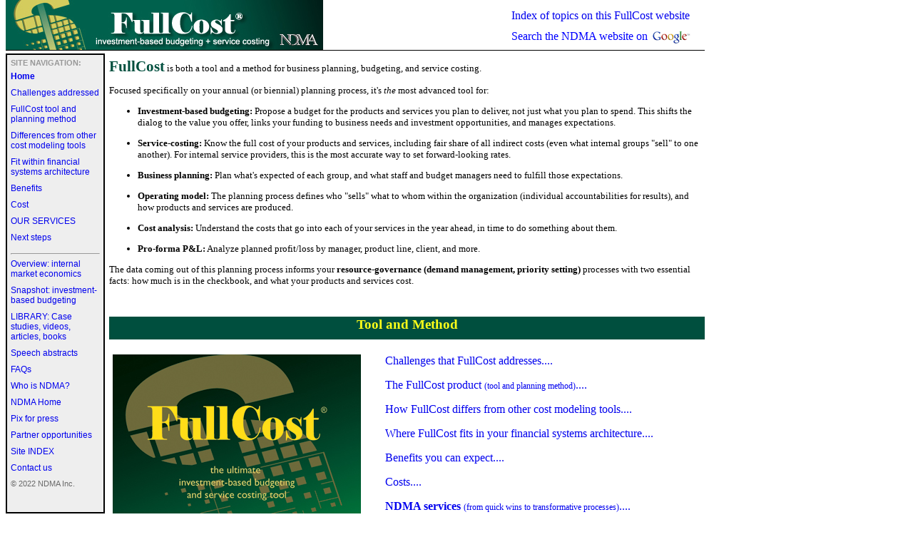

--- FILE ---
content_type: text/html
request_url: https://ndma.com/fullcost/
body_size: 262
content:
<html>
<head>
<!-- Global site tag (gtag.js) - Google Analytics -->
<script async src="https://www.googletagmanager.com/gtag/js?id=UA-122884503-1"></script>
<script>
  window.dataLayer = window.dataLayer || [];
  function gtag(){dataLayer.push(arguments);}
  gtag('js', new Date());

  gtag('config', 'UA-122884503-1');
</script>
<title>FullCost</title>
</head>
<body>
<META HTTP-EQUIV="Refresh" CONTENT="0; URL=../resource/fc-.htm">
</body>
</html>


--- FILE ---
content_type: text/html
request_url: https://ndma.com/resource/fc-.htm
body_size: 5818
content:
<HTML>
<HEAD>
<META NAME="viewport" CONTENT="width=device-width, initial-scale=1">
<SCRIPT async SRC="https://www.googletagmanager.com/gtag/js?id=UA-122884503-1"></SCRIPT>
<SCRIPT async SRC="https://cse.google.com/cse.js?cx=0f31025d70884e3c0" nonce="eNwwBl1_C9qzyUBMKIIntQ"></SCRIPT>
<SCRIPT>
   window.dataLayer = window.dataLayer || [];
   function gtag(){dataLayer.push(arguments);}
   gtag('js', new Date());
   gtag('config', 'UA-122884503-1');
   </SCRIPT>
<STYLE>
   #BottomButton {
      display: none;
      position: fixed;
      top: 10px;
      right: 10px;
      z-index: 99;
      font-size: 0.6em;
      font-weight: bold;
      border: none;
      outline: none;
      background-color: slateblue;
      opacity: 0.6;
      color: white;
      cursor: pointer;
      padding: 6px;
      border-radius: 4px;
      }
   #BottomButton:hover {
      background-color: slategray;
      }
   </STYLE>
<STYLE TYPE="text/css">
   .PrintOnly { display:none; }
   </STYLE>
<STYLE TYPE="text/css" MEDIA="print">
   <!--  
   /* text to appear only on printouts:  <DIV CLASS="PrintOnly"> .. </DIV> */
      .PrintOnly { display:block; }
   /* blocks to appear only on screen, not printouts:  <TABLE CLASS="NoPrint" ... */
      .NoPrint { display:none; }
   -->
   </STYLE><TITLE>FullCost budgeting and costing software and process</TITLE> 
</HEAD>
<BODY>
<STYLE TYPE="text/css">
   .PrintOnly { display:none; }
   .NoPrint { }
   </STYLE>
<STYLE TYPE="text/css" MEDIA="print">
   <!--  
   /* text to appear only on printouts:  <DIV CLASS="PrintOnly"> .. </DIV> */
      .PrintOnly { display:block; }
   /* blocks to appear only on screen, not printouts:  <TABLE CLASS="NoPrint" ... */
      .NoPrint { display:none; }
   -->
   </STYLE>
<SCRIPT>
   window.onscroll = function() {scrollFunction()};
   function scrollFunction() {
      if (document.body.scrollTop > 20 || document.documentElement.scrollTop > 20)
         {document.getElementById("BottomButton").style.display = "block";}
         else {document.getElementById("BottomButton").style.display = "none";}
      }
   function topFunction() {
      document.body.scrollTop = 0;
      document.documentElement.scrollTop = 0;
      }
   </SCRIPT>
<BUTTON  ID="BottomButton" ONCLICK="topFunction()" TITLE="Go to top">&uarr;<BR>GO TO<BR>TOP</BUTTON>  <!-- Google analytics imbedded in NDM version of HTMLTAGS.HYP --><!-- CLASS definitions --><STYLE TYPE="text/css"><!--  /* entire site: don't underline links */.EntireSite A{text-decoration:none;} /* text to appear only on printouts:  <DIV CLASS="PrintOnly"> .. </DIV> */.PrintOnly {display:none;}.Jump {position:relative; top:-75px;}--></STYLE><STYLE TYPE="text/css" MEDIA="print"><!--  /* text to appear only on printouts:  <DIV CLASS="PrintOnly"> .. </DIV> */.PrintOnly {display:block;}/* blocks to appear only on screen, not printouts:  <TABLE CLASS="NoPrint" ... */.NoPrint {display:none;}--></STYLE><SPAN CLASS="EntireSite"> <!-- entire site, closed at BOTTOM --><!-- PAGE HEADER HEIGHT=74 --><SPAN CLASS="NoPrint" STYLE="position:fixed; top:0; background-color:white; margin:0; border:0 padding:0"><TABLE WIDTH=980 CELLPADDING=0 CELLSPACING=0> <!-- width of top banner = width of site --><!-- top banner --> <TR><!-- BANNER -->  <TD STYLE=" margin:0; padding:0; border:0; background-color:white; "><A HREF="fc-.htm#338"><IMG SRC="images/fc_banner_70h.jpg" ALT="FullCost home page" TITLE="FullCost home page" HEIGHT=70 HSPACE=0 VSPACE=0 STYLE="border:none;"></A> <TABLE STYLE=" color:blue; float:right; margin-top:10px; padding-right:1em; font-size:calc(1em*var(--WinScale)); "><TR><TD STYLE=" padding-bottom:6px; "><A HREF="fc-6025.htm">Index of topics on this FullCost website</A> </TD></TR><TR><TD><A HREF="https://cse.google.com/cse?cx=0f31025d70884e3c0" TARGET="_blank"> <SPAN STYLE=" vertical-align:8px; color:blue; "> Search the NDMA website on </SPAN> <IMG SRC="images/Logo_25wht.gif" STYLE="height:18pt; " ALT="Google" TITLE="Google"> </A></TD></TR></TABLE></TD></TR><!-- line under top banner --> <TR><TD><IMG SRC="images/line0000.gif" WIDTH=100% HEIGHT=1></TD></TR></TABLE></SPAN><BR> <BR> <BR><!-- Main table, WIDTH of site = 980, closed at BOTTOM -->  <TABLE WIDTH=980 CELLPADDING=0 CELLSPACING=0><!-- Entire rest of page, closed at BOTTOM --> <TR STYLE="text-align:left; vertical-align:top"><!-- NAVIGATION COLUMN (WIDTH=125 + 2x2 border + 2x5 padding + 6 margin-right = 145 PIXELS) -->  <TD CLASS="NoPrint" STYLE="text-align:left; vertical-align:top"><TABLE WIDTH=145 CELLPADDING=0 CELLSPACING=0 BORDER=0><TR STYLE="position:fixed; top:75; bottom:0; overflow-y:auto; background-color:#EEEEEE; border-width:2px;border-color:black;border-style:ridge; padding:5px; margin:0;margin-right:6px"><TD VALIGN=TOP WIDTH=125 BGCOLOR="#EEEEEE" STYLE="font-family:arial,helvetica,sans-serif; font-color:#003080; font-size:9pt"><!-- Header --><SPAN STYLE="font-size:8pt; font-weight:bold; color:#999999"> SITE NAVIGATION: </SPAN><!--blank line shorter--> <BR><IMG SRC="images/space000.gif" HEIGHT=6pt><BR><!-- Home --><A HREF="fc-.htm"><B>Home</B></A> <!--blank line--> <BR><IMG SRC="images/space000.gif" HEIGHT=9pt><BR><!-- Challenges --><A HREF="ndm6622.htm">Challenges addressed</A> <!--blank line--> <BR><IMG SRC="images/space000.gif" HEIGHT=9pt><BR><!-- Product --><A HREF="fc-6250.htm">FullCost tool and planning method</A> <!--blank line--> <BR><IMG SRC="images/space000.gif" HEIGHT=9pt><BR><!-- Competition --><A HREF="fc-5150.htm">Differences from other cost modeling tools</A> <!--blank line--> <BR><IMG SRC="images/space000.gif" HEIGHT=9pt><BR><!-- Fit --><A HREF="fc-10785.htm">Fit within financial systems architecture</A> <!--blank line--> <BR><IMG SRC="images/space000.gif" HEIGHT=9pt><BR><!-- Benefits --><A HREF="ndma.htm">Benefits</A> <!--blank line--> <BR><IMG SRC="images/space000.gif" HEIGHT=9pt><BR><!-- Cost --><A HREF="fc-5386.htm">Cost</A> <!--blank line--> <BR><IMG SRC="images/space000.gif" HEIGHT=9pt><BR><!-- Services --><A HREF="fc-6251.htm">OUR SERVICES</A> <!--blank line--> <BR><IMG SRC="images/space000.gif" HEIGHT=9pt><BR><!-- NextSteps --><A HREF="fc-6011.htm">Next steps</A> <!--blank line--> <BR><IMG SRC="images/space000.gif" HEIGHT=9pt><BR><!-- Line --><HR><!-- Concept --><A HREF="ndm6364.htm">Overview:  internal market economics</A> <!--blank line--> <BR><IMG SRC="images/space000.gif" HEIGHT=9pt><BR><!-- IBB --><A HREF="ndm7327.htm">Snapshot: investment-based budgeting</A> <!--blank line--> <BR><IMG SRC="images/space000.gif" HEIGHT=9pt><BR><!-- Library --><A HREF="ndm6358.htm">LIBRARY: Case studies, videos, articles, books</A> <!--blank line--> <BR><IMG SRC="images/space000.gif" HEIGHT=9pt><BR><!-- SH --><A HREF="ndm22833.htm">Speech abstracts</A> <!--blank line--> <BR><IMG SRC="images/space000.gif" HEIGHT=9pt><BR><!-- FAQs --><A HREF="fc-5486.htm">FAQs</A> <!--blank line--> <BR><IMG SRC="images/space000.gif" HEIGHT=9pt><BR><!-- WhoNDMA --><A HREF="fc-8039.htm">Who is NDMA?</A> <!--blank line--> <BR><IMG SRC="images/space000.gif" HEIGHT=9pt><BR><!-- NDMA --><A HREF="ndma.htm">NDMA Home</A> <!--blank line--> <BR><IMG SRC="images/space000.gif" HEIGHT=9pt><BR><!-- Press --><A HREF="ndm26405.htm">Pix for press</A> <!--blank line--> <BR><IMG SRC="images/space000.gif" HEIGHT=9pt><BR><!-- Partners --><A HREF="fc-10535.htm">Partner opportunities</A> <!--blank line--> <BR><IMG SRC="images/space000.gif" HEIGHT=9pt><BR><!-- Index --><A HREF="fc-6025.htm">Site INDEX</A> <!--blank line--> <BR><IMG SRC="images/space000.gif" HEIGHT=9pt><BR><!-- Contact --><A HREF="ndm26711.htm">Contact us</A> <!--blank line--> <BR><IMG SRC="images/space000.gif" HEIGHT=9pt><BR><!-- Copyright --><SPAN STYLE="font-size:8pt; color:dimgray">&copy; 2022 NDMA Inc.</SPAN></TD></TR></TABLE><!-- End of NAVIGATION COLUMN  -->  </TD><!-- Main content area (WIDTH=980(site)-145 = 835 PIXELS), closed at BOTTOM -->  <TD STYLE="text-align:left; vertical-align:top; margin-left:3em"><!-- Top few pixels disappeared in Chrome and IE --> <TABLE CLASS="NoPrint" HEIGHT=1> <TR STYLE="position:relative;left:60px;top:20px"> <TD>  </TD> </TR> </TABLE><SPAN CLASS="PrintOnly" STYLE="position:relative; top:-70px; margin-bottom:-30px; text-align:right; font-family:sans-serif; font-size:8pt;"> Excerpt from WWW.FullCost.COM, &#169; 2020 N. Dean Meyer and Associates Inc. </SPAN><FONT FACE="verdana, geneva, sans serif" SIZE="2"> <!-- BEGIN CONTENT -->
<!--[F:\INTERNET\WEBDOCS\RESOURCE\FC-.hyp,] 04-10-2022 09:30:00, NDM ;;;; [TOP] [BOTTOM] -->
<DIV CLASS="Jump"><A name="1"> </A></DIV>
<DIV CLASS="Jump"><A name="12143"> </A></DIV>
<DIV CLASS="Jump"><A name="8774"> </A></DIV>
<DIV CLASS="Jump"><A name="2"> </A></DIV>
<DIV CLASS="Jump"><A name="6604"> </A></DIV>
<DIV CLASS="Jump"><A name="6"> </A></DIV>
<DIV CLASS="Jump"><A name="11"> </A></DIV>
<DIV CLASS="Jump"><A name="39"> </A></DIV>
<DIV CLASS="Jump"><A name="48"> </A></DIV>
<DIV CLASS="Jump"><A name="62"> </A></DIV>
<DIV CLASS="Jump"><A name="69"> </A></DIV>
<DIV CLASS="Jump"><A name="338"> </A></DIV>
<DIV CLASS="Jump"><A name="12991"> </A></DIV><P>
<SPAN STYLE="font-family:serif; font-size:16pt; font-weight:bold; color:#004F3E">FullCost</SPAN> is both a tool and a method for business planning, budgeting, and service costing.
<DIV CLASS="Jump"><A name="12992"> </A></DIV><P>
Focused specifically on your annual (or biennial) planning process, it's <I>the</I> most advanced tool for:
<DIV CLASS="Jump"><A name="12993"> </A></DIV><P STYLE="margin-left: 1cm">
<UL>
<DIV CLASS="Jump"><A name="12994"> </A></DIV><P STYLE="margin-left: 1cm">
<LI>   <B>Investment-based budgeting:</B>  Propose a budget for the products and services you plan to deliver, not just what you plan to spend.  This shifts the dialog to the value you offer, links your funding to business needs and investment opportunities, and manages expectations.
<DIV CLASS="Jump"><A name="12995"> </A></DIV><P STYLE="margin-left: 1cm">
<LI>   <B>Service-costing:</B>  Know the full cost of your products and services, including fair share of all indirect costs (even what internal groups "sell" to one another).  For internal service providers, this is the most accurate way to set forward-looking rates.
<DIV CLASS="Jump"><A name="12997"> </A></DIV><P STYLE="margin-left: 1cm">
<LI>   <B>Business planning:</B>  Plan what's expected of each group, and what staff and budget managers need to fulfill those expectations.
<DIV CLASS="Jump"><A name="13017"> </A></DIV><P STYLE="margin-left: 1cm">
<LI>   <B>Operating model:</B>  The planning process defines who "sells" what to whom within the organization (individual accountabilities for results), and how products and services are produced.
<DIV CLASS="Jump"><A name="12998"> </A></DIV><P STYLE="margin-left: 1cm">
<LI>   <B>Cost analysis:</B>  Understand the costs that go into each of your services in the year ahead, in time to do something about them.
<DIV CLASS="Jump"><A name="12999"> </A></DIV><P STYLE="margin-left: 1cm">
<LI>   <B>Pro-forma P&L:</B>  Analyze planned profit/loss by manager, product line, client, and more.
<DIV CLASS="Jump"><A name="12996"> </A></DIV><P STYLE="margin-left: 1cm">
</UL>
<DIV CLASS="Jump"><A name="13001"> </A></DIV><P>
The data coming out of this planning process informs your <B>resource-governance (demand management, priority setting)</B> processes with two essential facts:  how much is in the checkbook, and what your products and services cost.
<DIV CLASS="Jump"><A name="13000"> </A></DIV><P>
<BR CLEAR=ALL>
<DIV CLASS="Jump"><A name="11462"> </A></DIV><P>
<DIV STYLE="font-weight:bold; font-family:cursive; font-size:14pt; color:#FFFF19; background-color:#004F3E; width:100%; height:24pt; text-align:center; vertical-align:middle" VALIGN=MIDDLE>&ensp; Tool and Method &ensp;</DIV>
<DIV CLASS="Jump"><A name="11461"> </A></DIV><P>
<H5><TABLE WIDTH=100%> <TR> </H5>
<DIV CLASS="Jump"><A name="9539"> </A></DIV><P>
<H6><TD VALIGN=TOP> <!-- left column --> <A HREF="fc-6250.htm"> <IMG SRC="images/FullCost_cover_348x580.jpg" HSPACE=2 VSPACE=0 STYLE="border:none;padding-right:8px" ALT="Overview of FullCost" TITLE="Overview of FullCost"> </A> </TD></H6>
<DIV CLASS="Jump"><A name="9540"> </A></DIV><P>
<H6><TD WIDTH=6> <!-- white vertical margin --> <IMG SRC="images/space000.gif" WIDTH=100% HEIGHT=1 HSPACE=0 VSPACE=0 STYLE="border:none;"> </TD></H6>
<DIV CLASS="Jump"><A name="9543"> </A></DIV><P>
<H6><TD VALIGN=TOP> <!-- right column --></H6>
<DIV CLASS="Jump"><A name="13282"> </A></DIV><P>
<A HREF="ndm6622.htm">Challenges that FullCost addresses....</A> 
<DIV CLASS="Jump"><A name="6242"> </A></DIV><P>
<A HREF="fc-6250.htm">The FullCost product <SPAN STYLE="font-size:9pt">(tool and planning method)</SPAN>....</A> 
<DIV CLASS="Jump"><A name="9548"> </A></DIV><P>
<A HREF="fc-5150.htm">How FullCost differs from other cost modeling tools....</A> 
<DIV CLASS="Jump"><A name="9549"> </A></DIV><P>
<A HREF="fc-10785.htm">Where FullCost fits in your financial systems architecture....</A> 
<DIV CLASS="Jump"><A name="9550"> </A></DIV><P>
<A HREF="ndma.htm">Benefits you can expect....</A> 
<DIV CLASS="Jump"><A name="9551"> </A></DIV><P>
<A HREF="fc-5386.htm">Costs....</A> 
<DIV CLASS="Jump"><A name="6243"> </A></DIV><P>
<A HREF="fc-6251.htm"><B>NDMA services</B> <SPAN STYLE="font-size:9pt">(from quick wins to transformative processes)</SPAN>....</A> 
<DIV CLASS="Jump"><A name="6786"> </A></DIV><P>
<A HREF="fc-6011.htm">Next steps....</A> 
<DIV CLASS="Jump"><A name="9566"> </A></DIV><P>
<SPAN STYLE="font-size:11pt; font-weight:bold; font-family:serif; color:#004F3E">CASE STUDY: </SPAN>
<BR><A HREF="video/v_rv_vimeo.htm" TARGET="_BLANK"> <IMG SRC="video/v_rv_icon.jpg" HSPACE=2 VSPACE=0 STYLE="border-width:5px;border-color:#6E5007;border-style:ridge; margin-right:30px" ALT="Video: C-level View of Budgeting" TITLE="Video: C-level View of Budgeting"> </A>
<BR><DIV CLASS="NoPrint" STYLE="text-align:right"> &emsp; <!--Startlink.--><A HREF="ndm6358.htm"> More case studies....</A>  </DIV> <!-- text-align only works on block, not text within block; therefore use DIV instead of SPAN -->      </TD>
<DIV CLASS="Jump"><A name="9544"> </A></DIV><P>
<H6></TR> </TABLE></H6>
<DIV CLASS="Jump"><A name="11463"> </A></DIV><P>
<H5><BR CLEAR=ALL></H5>
<DIV CLASS="Jump"><A name="11465"> </A></DIV><P>
<H5><DIV STYLE="font-weight:bold; font-family:cursive; font-size:14pt; color:#FFFF19; background-color:#004F3E; width:100%; height:24pt; text-align:center; vertical-align:middle">&ensp; Vision and Concepts &ensp;</DIV></H5>
<DIV CLASS="Jump"><A name="9578"> </A></DIV><P>
<H5><TABLE WIDTH=100%> <TR> </H5>
<DIV CLASS="Jump"><A name="9579"> </A></DIV><P>
<H6><TD VALIGN=TOP> <!-- left column --></H6>
<DIV CLASS="Jump"><A name="9581"> </A></DIV><P>
<H7><SPAN STYLE="font-family:serif; font-size:16pt; font-weight:bold; color:#004F3E">FullCost</SPAN><SPAN STYLE="font-size:12pt">&ensp;is the foundation of <B>internal market economics</B> and running a shared-services organization as a business within a business. </SPAN></H7>
<DIV CLASS="Jump"><A name="9555"> </A></DIV><P>
<H7><TABLE WIDTH=100%> <TR> </H7>
<DIV CLASS="Jump"><A name="9557"> </A></DIV><P>
<H8><TD WIDTH=150 VALIGN=TOP> <!-- left column --></H8>
<DIV CLASS="Jump"><A name="9569"> </A></DIV><P>
<H8><A HREF="ndm16068.htm"><IMG SRC="images/1892606313.jpg" WIDTH=180 ALT="Book: Internal Market Economics" TITLE="Book: Internal Market Economics"></A><A HREF="ndm16068.htm"> 
<BR><DIV STYLE=" margin-top:4px; font-size:8pt; color:#004F3E; ">Available in hard-bound and Kindle formats on Amazon....</A>  </DIV></H8>
<DIV CLASS="Jump"><A name="9586"> </A></DIV><P>
<H8></TD></H8>
<DIV CLASS="Jump"><A name="9558"> </A></DIV><P>
<H8><TD WIDTH=6> <!-- white vertical margin --> <IMG SRC="images/space000.gif" WIDTH=100% HEIGHT=1 HSPACE=0 VSPACE=0 STYLE="border:none;"> </TD></H8>
<DIV CLASS="Jump"><A name="9559"> </A></DIV><P>
<H8><TD VALIGN=TOP> <!-- right column --></H8>
<DIV CLASS="Jump"><A name="9570"> </A></DIV><P>
<H8><A HREF="ndm6364.htm"><SPAN STYLE="font-size:12pt; font-weight:bold; font-family:serif; color:#004F3E">OVERVIEW:</SPAN> &thinsp; The concept of Internal Market Economics....</A> </H8>
<DIV CLASS="Jump"><A name="11665"> </A></DIV><P>
<H8><A HREF="ndm7327.htm"><SPAN STYLE="font-size:12pt; font-weight:bold; font-family:serif; color:#004F3E">SNAPSHOT:</SPAN> &thinsp; The concept of Investment-based Budgeting....</A> </H8>
<DIV CLASS="Jump"><A name="6244"> </A></DIV><P>
<H8><A HREF="ndm6358.htm"><SPAN STYLE="font-size:12pt; font-weight:bold; font-family:serif; color:#004F3E">LIBRARY:</SPAN> &thinsp; Case studies, videos, articles, and books....</A> </H8>
<DIV CLASS="Jump"><A name="6299"> </A></DIV><P>
<H8><A HREF="ndm22833.htm"><SPAN STYLE="font-size:12pt; font-weight:bold; font-family:serif; color:#004F3E">SPEECHES:</SPAN> &thinsp; Speeches, seminars, and workshops....</A> </H8>
<DIV CLASS="Jump"><A name="7912"> </A></DIV><P>
<H8><A HREF="fc-6025.htm"><SPAN STYLE="font-size:12pt; font-weight:bold; font-family:serif; color:#004F3E">INDEX:</SPAN> &thinsp; Site index by keyword....</A> </H8>
<DIV CLASS="Jump"><A name="6292"> </A></DIV><P>
<H8><A HREF="fc-5486.htm"><SPAN STYLE="font-size:12pt; font-weight:bold; font-family:serif; color:#004F3E">FAQs:</SPAN> &thinsp; Frequently asked questions....</A> </H8>
<DIV CLASS="Jump"><A name="9452"> </A></DIV><P>
<H8><A HREF="ndma.htm"><SPAN STYLE="font-size:12pt; font-weight:bold; font-family:serif; color:#004F3E">ORGANIZATION DESIGN:</SPAN> &thinsp; Other NDMA services....</A> </H8>
<DIV CLASS="Jump"><A name="9564"> </A></DIV><P>
<H8><A HREF="ndm26405.htm"><SPAN STYLE="font-size:12pt; font-weight:bold; font-family:serif; color:#004F3E">PIX:</SPAN> &thinsp; Resources for conference hosts and press....</A> </H8>
<DIV CLASS="Jump"><A name="9573"> </A></DIV><P>
<H8><A HREF="fc-10535.htm"><SPAN STYLE="font-size:12pt; font-weight:bold; font-family:serif; color:#004F3E">CONSULTANTS:</SPAN> &thinsp; Partnership opportunities....</A> </H8>
<DIV CLASS="Jump"><A name="9450"> </A></DIV><P>
<H8><A HREF="ndm26711.htm"><SPAN STYLE="font-size:12pt; font-weight:bold; font-family:serif; color:#004F3E">CONTACT US:</SPAN> &thinsp; How to reach us....</A> </H8>
<DIV CLASS="Jump"><A name="9571"> </A></DIV><P>
<H8></TD></H8>
<DIV CLASS="Jump"><A name="9556"> </A></DIV><P>
<H8></TR> </TABLE></H8>
<DIV CLASS="Jump"><A name="9580"> </A></DIV><P>
<H7></TD></H7>
<DIV CLASS="Jump"><A name="9585"> </A></DIV><P>
<H6><TD WIDTH=6> <!-- white vertical margin --> <IMG SRC="images/space000.gif" WIDTH=100% HEIGHT=1 HSPACE=0 VSPACE=0 STYLE="border:none;"> </TD></H6>
<DIV CLASS="Jump"><A name="9574"> </A></DIV><P>
<H6><TD WIDTH=185 VALIGN=TOP> <!-- right column was 172 --></H6>
<!--Keywords;;;; -->
<DIV CLASS="Jump"><A name="8736"> </A></DIV><P>
<H7><TABLE WIDTH=100% STYLE="background-color:#EDF5E6;padding:0;border-width:2px;border-color:#BFBEA1;border-style:ridge"></H7>
<DIV CLASS="Jump"><A name="8737"> </A></DIV><P>
<H8><TH> KEYWORD
<BR>QUICK LINKS </TH></H8>
<DIV CLASS="Jump"><A name="8738"> </A></DIV><P>
<H8><TR ALIGN=LEFT> <TD STYLE="font-family:sans-serif;font-size:9pt;padding-left:3px;padding-top:3px;border-width:0;border-top-width:3;border-color:#BBBBBB;border-style:solid">  <!--Startlink.--><A HREF="ndm6358.htm#8419">  Strategic cost cutting
<BR>Downsizing</A></H8>
<DIV CLASS="Jump"><A name="8739"> </A></DIV><P>
<H8><A HREF="ndm7327.htm">Zero-based budgeting (ZBB)
<BR><B>Investment-based budgeting</A><A HREF="ndm7327.htm"> </B>
<BR>Driver-based budgeting
<BR>Scenario budgeting
<BR>Performance-based budgeting</A> </H8>
<DIV CLASS="Jump"><A name="8740"> </A></DIV><P>
<H8><A HREF="ndm19809.htm"><B>Product/service catalog</A></B></H8>
<DIV CLASS="Jump"><A name="8741"> </A></DIV><P>
<H8><A HREF="ndm13954.htm">ITIL service costing</A> 
<BR><!--Startlink.--><A HREF="ndm8868.htm"> <B>Service-based costing</A></B></H8>
<DIV CLASS="Jump"><A name="8742"> </A></DIV><P>
<H8><A HREF="ndm8029.htm">Activity-based costing (ABC)
<BR>Activity-based budgeting (ABB)</A> 
<BR><!--Startlink.--><A HREF="ndm8809.htm"> <B>Cost model</A></B></H8>
<DIV CLASS="Jump"><A name="8743"> </A></DIV><P>
<H8><A HREF="ndm6622.htm"><B>Cost transparency</A></B>
<BR><!--Startlink.--><A HREF="ndm12137.htm"> Benchmarks</A></H8>
<DIV CLASS="Jump"><A name="8744"> </A></DIV><P>
<H8><A HREF="ndm6622.htm">Managing expectations</A>
<BR><!--Startlink.--><A HREF="ndm6622.htm"> <B>Demand management</A></B></H8>
<DIV CLASS="Jump"><A name="8745"> </A></DIV><P>
<H8><A HREF="ndm6622.htm">Allocations</A>
<BR><!--Startlink.--><A HREF="ndm8809.htm"> <B>Chargeback rates</A></B>
<BR><!--Startlink.--><A HREF="ndm6358.htm#9704"> Show-backs</A></H8>
<DIV CLASS="Jump"><A name="8746"> </A></DIV><P>
<H8><A HREF="ndma.htm"><B>Portfolio management</A></B>
<BR><!--Startlink.--><A HREF="ndm6622.htm"> Alignment</A>
<BR><!--Startlink.--><A HREF="ndm6364.htm"> Resource governance</A></H8>
<DIV CLASS="Jump"><A name="8747"> </A></DIV><P>
<H8><A HREF="ndm7053.htm">Strategy execution</A> </TD> </TR></H8>
<DIV CLASS="Jump"><A name="8748"> </A></DIV><P>
<H8></TABLE></H8>
<DIV CLASS="Jump"><A name="9575"> </A></DIV><P>
<H7></TD></H7>
<DIV CLASS="Jump"><A name="9584"> </A></DIV><P>
<H6></TR> </TABLE></H6>
<DIV CLASS="Jump"><A name="9538"> </A></DIV>
<DIV CLASS="Jump"><A name="412"> </A></DIV>
<DIV CLASS="Jump"><A name="6250"> </A></DIV><P>
<H5><TITLE><A HREF="fc-6250.htm">The FullCost product (tool and planning method)</TITLE></A>  </H5>
<DIV CLASS="Jump"><A name="5150"> </A></DIV><P>
<H5> <TITLE><A HREF="fc-5150.htm">FullCost: Competitive comparisons</TITLE></A> </H5>
<DIV CLASS="Jump"><A name="10785"> </A></DIV><P>
<H5> <TITLE><A HREF="fc-10785.htm">FullCost: Financial Systems Architecture</TITLE></A> </H5>
<DIV CLASS="Jump"><A name="3649"> </A></DIV>
<DIV CLASS="Jump"><A name="5386"> </A></DIV><P>
<H5> <TITLE><A HREF="fc-5386.htm">FullCost: Pricing</TITLE></A> </H5>
<DIV CLASS="Jump"><A name="6251"> </A></DIV><P>
<H5><TITLE><A HREF="fc-6251.htm">FullCost: NDMA Services</TITLE></A> </H5>
<DIV CLASS="Jump"><A name="5406"> </A></DIV><P>
<H5> <TITLE><A HREF="fc-5406.htm">FullCost: How to implement it</TITLE></A> </H5>
<DIV CLASS="Jump"><A name="6011"> </A></DIV><P>
<H5><TITLE><A HREF="fc-6011.htm">FullCost: Next steps</TITLE></A> </H5>
<DIV CLASS="Jump"><A name="6025"> </A></DIV><P>
<H5><TITLE><A HREF="fc-6025.htm">FullCost: Index to site</TITLE></A> </H5>
<DIV CLASS="Jump"><A name="5486"> </A></DIV><P>
<H5><TITLE><A HREF="fc-5486.htm">FullCost: Frequently asked questions, with short essays on governance</TITLE></A> </H5>
<DIV CLASS="Jump"><A name="8039"> </A></DIV><P>
<H5><TITLE><A HREF="fc-8039.htm">FullCost: Who is NDMA?</TITLE></A> </H5>
<DIV CLASS="Jump"><A name="10535"> </A></DIV><P>
<H5><TITLE><A HREF="fc-10535.htm">FullCost: Consultant Partnership Opportunity</TITLE></A> </H5> <!-- end Main content area --> </FONT> </TD><!-- end Entire rest of page --> </TR><!-- end Main table --> </TABLE></SPAN> <!-- CLASS="EntireSite"> -->